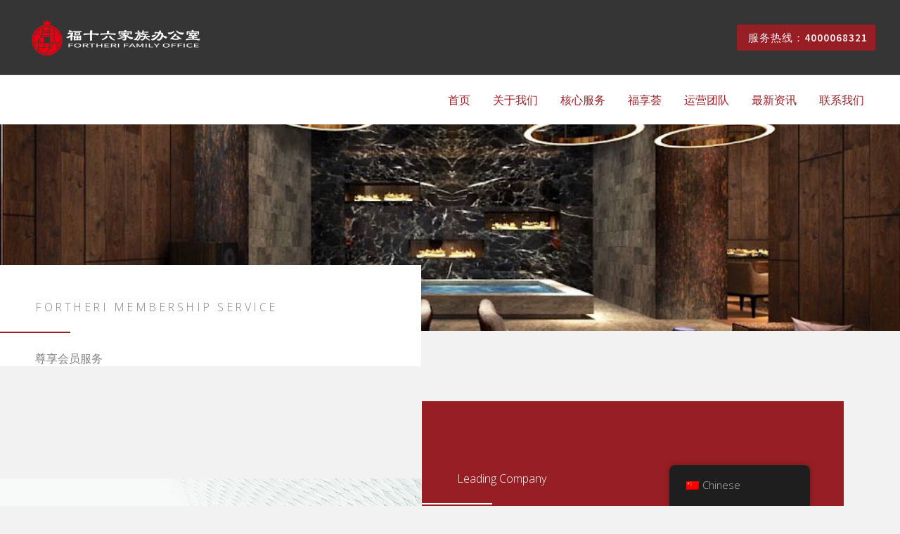

--- FILE ---
content_type: text/css
request_url: https://family16.com/wp-content/uploads/sites/2/elementor/css/post-3521.css?ver=1750092482
body_size: 1827
content:
.elementor-3521 .elementor-element.elementor-element-i4cwxf0 > .elementor-container > .elementor-column > .elementor-widget-wrap{align-content:flex-end;align-items:flex-end;}.elementor-3521 .elementor-element.elementor-element-i4cwxf0:not(.elementor-motion-effects-element-type-background), .elementor-3521 .elementor-element.elementor-element-i4cwxf0 > .elementor-motion-effects-container > .elementor-motion-effects-layer{background-image:url("https://family16.com/wp-content/uploads/sites/2/2023/09/unnamed.jpg");background-position:center center;background-repeat:no-repeat;background-size:100% auto;}.elementor-3521 .elementor-element.elementor-element-i4cwxf0 > .elementor-background-overlay{background-image:url("https://family16.com/wp-content/uploads/sites/2/2023/09/Overlay-Grey.png");background-position:center center;background-repeat:no-repeat;background-size:auto;opacity:1;transition:background 0.3s, border-radius 0.3s, opacity 0.3s;}.elementor-3521 .elementor-element.elementor-element-i4cwxf0{transition:background 0.3s, border 0.3s, border-radius 0.3s, box-shadow 0.3s;padding:200px 0px 0px 0px;}.elementor-3521 .elementor-element.elementor-element-e979db7:not(.elementor-motion-effects-element-type-background) > .elementor-widget-wrap, .elementor-3521 .elementor-element.elementor-element-e979db7 > .elementor-widget-wrap > .elementor-motion-effects-container > .elementor-motion-effects-layer{background-color:var( --e-global-color-astglobalcolor5 );}.elementor-3521 .elementor-element.elementor-element-e979db7 > .elementor-element-populated{transition:background 0.3s, border 0.3s, border-radius 0.3s, box-shadow 0.3s;margin:0px 0px -50px 0px;--e-column-margin-right:0px;--e-column-margin-left:0px;padding:50px 50px 0px 50px;}.elementor-3521 .elementor-element.elementor-element-e979db7 > .elementor-element-populated > .elementor-background-overlay{transition:background 0.3s, border-radius 0.3s, opacity 0.3s;}.elementor-3521 .elementor-element.elementor-element-ef08a97{text-align:left;}.elementor-3521 .elementor-element.elementor-element-ef08a97 .elementor-heading-title{font-weight:300;text-transform:uppercase;letter-spacing:3.5px;}.elementor-3521 .elementor-element.elementor-element-cd2aa4b{--divider-border-style:solid;--divider-color:var( --e-global-color-astglobalcolor0 );--divider-border-width:2px;margin:0px 0px calc(var(--kit-widget-spacing, 0px) + 0px) -50px;padding:0px 0px 0px 0px;}.elementor-3521 .elementor-element.elementor-element-cd2aa4b .elementor-divider-separator{width:100px;margin:0 auto;margin-left:0;}.elementor-3521 .elementor-element.elementor-element-cd2aa4b .elementor-divider{text-align:left;padding-block-start:5px;padding-block-end:5px;}.elementor-3521 .elementor-element.elementor-element-8635379{text-align:left;}.elementor-3521 .elementor-element.elementor-element-dov2b5v > .elementor-container > .elementor-column > .elementor-widget-wrap{align-content:center;align-items:center;}.elementor-3521 .elementor-element.elementor-element-dov2b5v > .elementor-background-overlay{background-image:url("https://family16.com/wp-content/uploads/sites/2/2023/09/Overlay-Grey.png");background-position:center center;background-repeat:no-repeat;background-size:auto;opacity:1;transition:background 0.3s, border-radius 0.3s, opacity 0.3s;}.elementor-3521 .elementor-element.elementor-element-dov2b5v{transition:background 0.3s, border 0.3s, border-radius 0.3s, box-shadow 0.3s;padding:100px 0px 0px 0px;z-index:1;}.elementor-3521 .elementor-element.elementor-element-9cafc17 > .elementor-element-populated{transition:background 0.3s, border 0.3s, border-radius 0.3s, box-shadow 0.3s;}.elementor-3521 .elementor-element.elementor-element-9cafc17 > .elementor-element-populated > .elementor-background-overlay{transition:background 0.3s, border-radius 0.3s, opacity 0.3s;}.elementor-3521 .elementor-element.elementor-element-bf49ddf:not(.elementor-motion-effects-element-type-background) > .elementor-widget-wrap, .elementor-3521 .elementor-element.elementor-element-bf49ddf > .elementor-widget-wrap > .elementor-motion-effects-container > .elementor-motion-effects-layer{background-color:var( --e-global-color-astglobalcolor0 );}.elementor-3521 .elementor-element.elementor-element-bf49ddf > .elementor-element-populated{transition:background 0.3s, border 0.3s, border-radius 0.3s, box-shadow 0.3s;padding:100px 75px 100px 50px;}.elementor-3521 .elementor-element.elementor-element-bf49ddf > .elementor-element-populated > .elementor-background-overlay{transition:background 0.3s, border-radius 0.3s, opacity 0.3s;}.elementor-3521 .elementor-element.elementor-element-2170b06{text-align:left;}.elementor-3521 .elementor-element.elementor-element-2170b06 .elementor-heading-title{color:var( --e-global-color-astglobalcolor5 );}.elementor-3521 .elementor-element.elementor-element-f0529ce{--divider-border-style:solid;--divider-color:var( --e-global-color-astglobalcolor5 );--divider-border-width:2px;margin:0px 0px calc(var(--kit-widget-spacing, 0px) + 0px) -50px;padding:0px 0px 0px 0px;}.elementor-3521 .elementor-element.elementor-element-f0529ce .elementor-divider-separator{width:100px;margin:0 auto;margin-left:0;}.elementor-3521 .elementor-element.elementor-element-f0529ce .elementor-divider{text-align:left;padding-block-start:5px;padding-block-end:5px;}.elementor-3521 .elementor-element.elementor-element-8250299 .elementor-heading-title{color:var( --e-global-color-astglobalcolor5 );}.elementor-3521 .elementor-element.elementor-element-89f7147{padding:15px 0px 0px 0px;text-align:left;color:var( --e-global-color-astglobalcolor5 );}.elementor-3521 .elementor-element.elementor-element-t5almbk > .elementor-container > .elementor-column > .elementor-widget-wrap{align-content:center;align-items:center;}.elementor-3521 .elementor-element.elementor-element-t5almbk > .elementor-background-overlay{background-image:url("https://family16.com/wp-content/uploads/sites/2/2023/09/Overlay-Grey.png");background-position:center center;background-repeat:no-repeat;background-size:auto;opacity:1;transition:background 0.3s, border-radius 0.3s, opacity 0.3s;}.elementor-3521 .elementor-element.elementor-element-t5almbk{transition:background 0.3s, border 0.3s, border-radius 0.3s, box-shadow 0.3s;margin-top:-391px;margin-bottom:0px;z-index:0;}.elementor-3521 .elementor-element.elementor-element-3178898{z-index:0;}.elementor-3521 .elementor-element.elementor-element-bd71f62{text-align:center;}.elementor-3521 .elementor-element.elementor-element-bd71f62 img{width:100%;max-width:100%;}.elementor-3521 .elementor-element.elementor-element-0lnx784 > .elementor-background-overlay{background-image:url("https://family16.com/wp-content/uploads/sites/2/2023/09/Overlay-Grey.png");background-position:center center;background-repeat:no-repeat;background-size:auto;opacity:1;transition:background 0.3s, border-radius 0.3s, opacity 0.3s;}.elementor-3521 .elementor-element.elementor-element-0lnx784{transition:background 0.3s, border 0.3s, border-radius 0.3s, box-shadow 0.3s;padding:75px 0px 75px 0px;}.elementor-3521 .elementor-element.elementor-element-29b3a13 > .elementor-element-populated{padding:0px 75px 0px 50px;}.elementor-3521 .elementor-element.elementor-element-844f9d7{text-align:left;}.elementor-3521 .elementor-element.elementor-element-8198497{text-align:left;}.elementor-3521 .elementor-element.elementor-element-bd5b3a9{--divider-border-style:solid;--divider-color:var( --e-global-color-astglobalcolor0 );--divider-border-width:5px;margin:0px 0px calc(var(--kit-widget-spacing, 0px) + 0px) -50px;padding:0px 0px 0px 0px;}.elementor-3521 .elementor-element.elementor-element-bd5b3a9 .elementor-divider-separator{width:100px;margin:0 auto;margin-left:0;}.elementor-3521 .elementor-element.elementor-element-bd5b3a9 .elementor-divider{text-align:left;padding-block-start:5px;padding-block-end:5px;}.elementor-3521 .elementor-element.elementor-element-334b88e > .elementor-element-populated{padding:0px 75px 0px 50px;}.elementor-3521 .elementor-element.elementor-element-9882794{text-align:left;}.elementor-3521 .elementor-element.elementor-element-7af2562{text-align:left;}.elementor-3521 .elementor-element.elementor-element-c98ed05{--divider-border-style:solid;--divider-color:var( --e-global-color-astglobalcolor0 );--divider-border-width:5px;margin:0px 0px calc(var(--kit-widget-spacing, 0px) + 0px) -50px;padding:0px 0px 0px 0px;}.elementor-3521 .elementor-element.elementor-element-c98ed05 .elementor-divider-separator{width:100px;margin:0 auto;margin-left:0;}.elementor-3521 .elementor-element.elementor-element-c98ed05 .elementor-divider{text-align:left;padding-block-start:5px;padding-block-end:5px;}.elementor-3521 .elementor-element.elementor-element-chgo3wf > .elementor-background-overlay{background-image:url("https://family16.com/wp-content/uploads/sites/2/2023/09/Overlay-Grey.png");background-position:center center;background-repeat:no-repeat;background-size:auto;opacity:1;transition:background 0.3s, border-radius 0.3s, opacity 0.3s;}.elementor-3521 .elementor-element.elementor-element-chgo3wf{transition:background 0.3s, border 0.3s, border-radius 0.3s, box-shadow 0.3s;padding:0px 0px 75px 0px;}.elementor-3521 .elementor-element.elementor-element-3d43550 > .elementor-element-populated{padding:0px 75px 0px 50px;}.elementor-3521 .elementor-element.elementor-element-4e21ef5{text-align:left;}.elementor-3521 .elementor-element.elementor-element-7dd58ad{text-align:left;}.elementor-3521 .elementor-element.elementor-element-2e1f390{--divider-border-style:solid;--divider-color:var( --e-global-color-astglobalcolor0 );--divider-border-width:5px;margin:0px 0px calc(var(--kit-widget-spacing, 0px) + 0px) -50px;padding:0px 0px 0px 0px;}.elementor-3521 .elementor-element.elementor-element-2e1f390 .elementor-divider-separator{width:100px;margin:0 auto;margin-left:0;}.elementor-3521 .elementor-element.elementor-element-2e1f390 .elementor-divider{text-align:left;padding-block-start:5px;padding-block-end:5px;}.elementor-3521 .elementor-element.elementor-element-5e0d069 > .elementor-element-populated{padding:0px 75px 0px 50px;}.elementor-3521 .elementor-element.elementor-element-7f96942{text-align:left;}.elementor-3521 .elementor-element.elementor-element-e565106{text-align:left;}.elementor-3521 .elementor-element.elementor-element-32122a9{--divider-border-style:solid;--divider-color:var( --e-global-color-astglobalcolor0 );--divider-border-width:5px;margin:0px 0px calc(var(--kit-widget-spacing, 0px) + 0px) -50px;padding:0px 0px 0px 0px;}.elementor-3521 .elementor-element.elementor-element-32122a9 .elementor-divider-separator{width:100px;margin:0 auto;margin-left:0;}.elementor-3521 .elementor-element.elementor-element-32122a9 .elementor-divider{text-align:left;padding-block-start:5px;padding-block-end:5px;}.elementor-3521 .elementor-element.elementor-element-s57v5zn > .elementor-background-overlay{background-image:url("https://family16.com/wp-content/uploads/sites/2/2023/09/Overlay-Grey.png");background-position:center center;background-repeat:no-repeat;background-size:auto;opacity:1;transition:background 0.3s, border-radius 0.3s, opacity 0.3s;}.elementor-3521 .elementor-element.elementor-element-s57v5zn{transition:background 0.3s, border 0.3s, border-radius 0.3s, box-shadow 0.3s;padding:0px 0px 125px 0px;}.elementor-3521 .elementor-element.elementor-element-e471bcd > .elementor-element-populated{padding:0px 75px 0px 50px;}.elementor-3521 .elementor-element.elementor-element-a4ba788{text-align:left;}.elementor-3521 .elementor-element.elementor-element-ecab342{text-align:left;}.elementor-3521 .elementor-element.elementor-element-24aadda{--divider-border-style:solid;--divider-color:var( --e-global-color-astglobalcolor0 );--divider-border-width:5px;margin:0px 0px calc(var(--kit-widget-spacing, 0px) + 0px) -50px;padding:0px 0px 0px 0px;}.elementor-3521 .elementor-element.elementor-element-24aadda .elementor-divider-separator{width:100px;margin:0 auto;margin-left:0;}.elementor-3521 .elementor-element.elementor-element-24aadda .elementor-divider{text-align:left;padding-block-start:5px;padding-block-end:5px;}.elementor-3521 .elementor-element.elementor-element-cb84d39 > .elementor-element-populated{padding:0px 75px 0px 50px;}.elementor-3521 .elementor-element.elementor-element-78389a0{text-align:left;}.elementor-3521 .elementor-element.elementor-element-9729798{text-align:left;}.elementor-3521 .elementor-element.elementor-element-9caeef7{--divider-border-style:solid;--divider-color:var( --e-global-color-astglobalcolor0 );--divider-border-width:5px;margin:0px 0px calc(var(--kit-widget-spacing, 0px) + 0px) -50px;padding:0px 0px 0px 0px;}.elementor-3521 .elementor-element.elementor-element-9caeef7 .elementor-divider-separator{width:100px;margin:0 auto;margin-left:0;}.elementor-3521 .elementor-element.elementor-element-9caeef7 .elementor-divider{text-align:left;padding-block-start:5px;padding-block-end:5px;}@media(min-width:768px){.elementor-3521 .elementor-element.elementor-element-e979db7{width:49.911%;}.elementor-3521 .elementor-element.elementor-element-e17f4fb{width:50.089%;}}@media(max-width:1024px){.elementor-3521 .elementor-element.elementor-element-i4cwxf0{padding:150px 0px 0px 0px;}.elementor-3521 .elementor-element.elementor-element-e979db7 > .elementor-element-populated{margin:0px 0px -25px 0px;--e-column-margin-right:0px;--e-column-margin-left:0px;padding:50px 0px 0px 25px;}.elementor-3521 .elementor-element.elementor-element-cd2aa4b{padding:0px 0px 0px 0px;}.elementor-3521 .elementor-element.elementor-element-dov2b5v{padding:0px 0px 0px 0px;}.elementor-3521 .elementor-element.elementor-element-bf49ddf > .elementor-element-populated{padding:75px 50px 50px 25px;}.elementor-3521 .elementor-element.elementor-element-f0529ce{padding:0px 0px 0px 0px;}.elementor-3521 .elementor-element.elementor-element-89f7147{padding:0px 0px 0px 0px;}.elementor-3521 .elementor-element.elementor-element-t5almbk{margin-top:-312px;margin-bottom:0px;}.elementor-3521 .elementor-element.elementor-element-29b3a13 > .elementor-element-populated{padding:0px 50px 0px 25px;}.elementor-3521 .elementor-element.elementor-element-bd5b3a9{padding:0px 0px 0px 0px;}.elementor-3521 .elementor-element.elementor-element-334b88e > .elementor-element-populated{padding:0px 50px 0px 25px;}.elementor-3521 .elementor-element.elementor-element-c98ed05{padding:0px 0px 0px 0px;}.elementor-3521 .elementor-element.elementor-element-3d43550 > .elementor-element-populated{padding:0px 50px 0px 25px;}.elementor-3521 .elementor-element.elementor-element-2e1f390{padding:0px 0px 0px 0px;}.elementor-3521 .elementor-element.elementor-element-5e0d069 > .elementor-element-populated{padding:0px 50px 0px 25px;}.elementor-3521 .elementor-element.elementor-element-32122a9{padding:0px 0px 0px 0px;}.elementor-3521 .elementor-element.elementor-element-e471bcd > .elementor-element-populated{padding:0px 50px 0px 25px;}.elementor-3521 .elementor-element.elementor-element-24aadda{padding:0px 0px 0px 0px;}.elementor-3521 .elementor-element.elementor-element-cb84d39 > .elementor-element-populated{padding:0px 50px 0px 25px;}.elementor-3521 .elementor-element.elementor-element-9caeef7{padding:0px 0px 0px 0px;}}@media(max-width:767px){.elementor-3521 .elementor-element.elementor-element-i4cwxf0{padding:100px 0px 0px 0px;}.elementor-3521 .elementor-element.elementor-element-e979db7{width:60%;}.elementor-3521 .elementor-element.elementor-element-e979db7 > .elementor-element-populated{margin:0px 0px -20px 0px;--e-column-margin-right:0px;--e-column-margin-left:0px;padding:25px 0px 0px 25px;}.elementor-3521 .elementor-element.elementor-element-cd2aa4b{padding:0px 0px 0px 0px;}.elementor-3521 .elementor-element.elementor-element-dov2b5v{padding:100px 0px 0px 0px;}.elementor-3521 .elementor-element.elementor-element-bf49ddf > .elementor-element-populated{padding:50px 25px 30px 25px;}.elementor-3521 .elementor-element.elementor-element-f0529ce{padding:0px 0px 0px 0px;}.elementor-3521 .elementor-element.elementor-element-t5almbk{margin-top:0px;margin-bottom:0px;}.elementor-3521 .elementor-element.elementor-element-0lnx784{padding:0px 0px 0px 0px;}.elementor-3521 .elementor-element.elementor-element-29b3a13 > .elementor-element-populated{padding:50px 25px 25px 25px;}.elementor-3521 .elementor-element.elementor-element-bd5b3a9{padding:0px 0px 0px 0px;}.elementor-3521 .elementor-element.elementor-element-334b88e > .elementor-element-populated{padding:25px 25px 25px 25px;}.elementor-3521 .elementor-element.elementor-element-c98ed05{padding:0px 0px 0px 0px;}.elementor-3521 .elementor-element.elementor-element-chgo3wf{padding:0px 0px 0px 0px;}.elementor-3521 .elementor-element.elementor-element-3d43550 > .elementor-element-populated{padding:25px 25px 25px 25px;}.elementor-3521 .elementor-element.elementor-element-2e1f390{padding:0px 0px 0px 0px;}.elementor-3521 .elementor-element.elementor-element-5e0d069 > .elementor-element-populated{padding:25px 25px 25px 25px;}.elementor-3521 .elementor-element.elementor-element-32122a9{padding:0px 0px 0px 0px;}.elementor-3521 .elementor-element.elementor-element-s57v5zn{padding:0px 0px 0px 0px;}.elementor-3521 .elementor-element.elementor-element-e471bcd > .elementor-element-populated{padding:25px 25px 25px 25px;}.elementor-3521 .elementor-element.elementor-element-24aadda{padding:0px 0px 0px 0px;}.elementor-3521 .elementor-element.elementor-element-cb84d39 > .elementor-element-populated{padding:25px 25px 50px 25px;}.elementor-3521 .elementor-element.elementor-element-9caeef7{padding:0px 0px 0px 0px;}}@media(min-width:1025px){.elementor-3521 .elementor-element.elementor-element-i4cwxf0:not(.elementor-motion-effects-element-type-background), .elementor-3521 .elementor-element.elementor-element-i4cwxf0 > .elementor-motion-effects-container > .elementor-motion-effects-layer{background-attachment:scroll;}.elementor-3521 .elementor-element.elementor-element-i4cwxf0 > .elementor-background-overlay{background-attachment:fixed;}.elementor-3521 .elementor-element.elementor-element-dov2b5v > .elementor-background-overlay{background-attachment:fixed;}.elementor-3521 .elementor-element.elementor-element-t5almbk > .elementor-background-overlay{background-attachment:fixed;}.elementor-3521 .elementor-element.elementor-element-0lnx784 > .elementor-background-overlay{background-attachment:fixed;}.elementor-3521 .elementor-element.elementor-element-chgo3wf > .elementor-background-overlay{background-attachment:fixed;}.elementor-3521 .elementor-element.elementor-element-s57v5zn > .elementor-background-overlay{background-attachment:fixed;}}